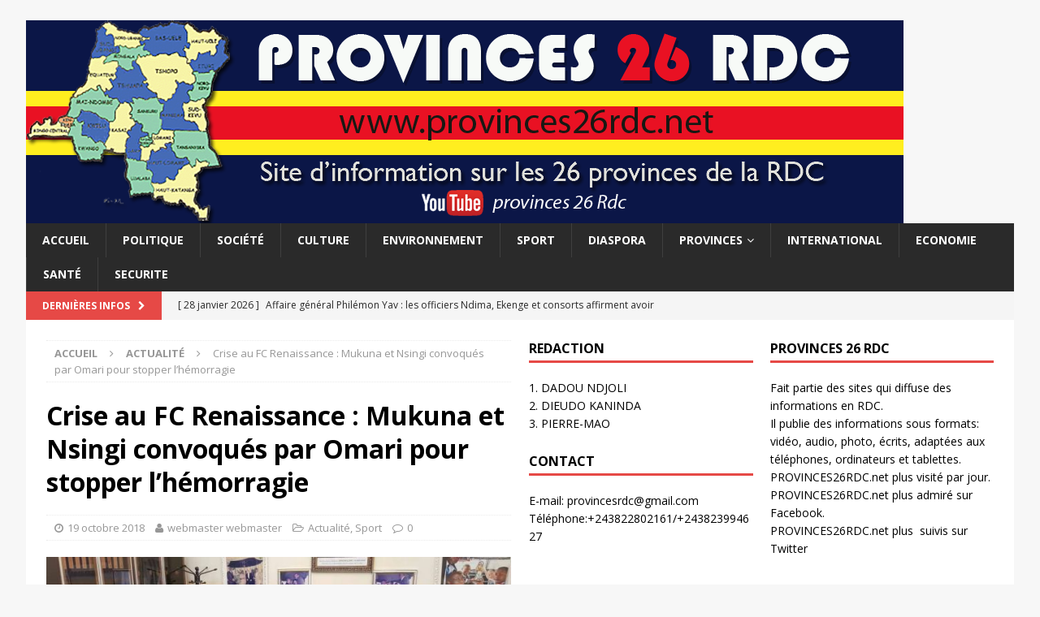

--- FILE ---
content_type: text/html; charset=UTF-8
request_url: https://provinces26rdc.com/crise-au-fc-renaissance-mukuna-et-nsingi-convoques-par-omari-pour-stopper-lhemorragie/
body_size: 9421
content:
<!DOCTYPE html>
<html class="no-js mh-two-sb" lang="fr-FR">
<head>
<script data-ad-client="ca-pub-4272097278873982" async src="https://pagead2.googlesyndication.com/pagead/js/adsbygoogle.js"></script>
<meta charset="UTF-8">
<meta name="viewport" content="width=device-width, initial-scale=1.0">
<link rel="profile" href="http://gmpg.org/xfn/11" />
<link rel="pingback" href="https://provinces26rdc.com/xmlrpc.php" />
<title>Crise au FC Renaissance : Mukuna et Nsingi convoqués par Omari pour stopper l’hémorragie &#8211; PROVINCES 26 RDC.net::: site d&#039;information</title>
<meta name='robots' content='max-image-preview:large' />
<link rel='dns-prefetch' href='//fonts.googleapis.com' />
<link rel='dns-prefetch' href='//s.w.org' />
<link rel="alternate" type="application/rss+xml" title="PROVINCES 26 RDC.net::: site d&#039;information &raquo; Flux" href="https://provinces26rdc.com/feed/" />
<link rel="alternate" type="application/rss+xml" title="PROVINCES 26 RDC.net::: site d&#039;information &raquo; Flux des commentaires" href="https://provinces26rdc.com/comments/feed/" />
<link rel="alternate" type="application/rss+xml" title="PROVINCES 26 RDC.net::: site d&#039;information &raquo; Crise au FC Renaissance : Mukuna et Nsingi convoqués par Omari pour stopper l’hémorragie Flux des commentaires" href="https://provinces26rdc.com/crise-au-fc-renaissance-mukuna-et-nsingi-convoques-par-omari-pour-stopper-lhemorragie/feed/" />
<script type="text/javascript">
window._wpemojiSettings = {"baseUrl":"https:\/\/s.w.org\/images\/core\/emoji\/14.0.0\/72x72\/","ext":".png","svgUrl":"https:\/\/s.w.org\/images\/core\/emoji\/14.0.0\/svg\/","svgExt":".svg","source":{"concatemoji":"https:\/\/provinces26rdc.com\/wp-includes\/js\/wp-emoji-release.min.js?ver=6.0.11"}};
/*! This file is auto-generated */
!function(e,a,t){var n,r,o,i=a.createElement("canvas"),p=i.getContext&&i.getContext("2d");function s(e,t){var a=String.fromCharCode,e=(p.clearRect(0,0,i.width,i.height),p.fillText(a.apply(this,e),0,0),i.toDataURL());return p.clearRect(0,0,i.width,i.height),p.fillText(a.apply(this,t),0,0),e===i.toDataURL()}function c(e){var t=a.createElement("script");t.src=e,t.defer=t.type="text/javascript",a.getElementsByTagName("head")[0].appendChild(t)}for(o=Array("flag","emoji"),t.supports={everything:!0,everythingExceptFlag:!0},r=0;r<o.length;r++)t.supports[o[r]]=function(e){if(!p||!p.fillText)return!1;switch(p.textBaseline="top",p.font="600 32px Arial",e){case"flag":return s([127987,65039,8205,9895,65039],[127987,65039,8203,9895,65039])?!1:!s([55356,56826,55356,56819],[55356,56826,8203,55356,56819])&&!s([55356,57332,56128,56423,56128,56418,56128,56421,56128,56430,56128,56423,56128,56447],[55356,57332,8203,56128,56423,8203,56128,56418,8203,56128,56421,8203,56128,56430,8203,56128,56423,8203,56128,56447]);case"emoji":return!s([129777,127995,8205,129778,127999],[129777,127995,8203,129778,127999])}return!1}(o[r]),t.supports.everything=t.supports.everything&&t.supports[o[r]],"flag"!==o[r]&&(t.supports.everythingExceptFlag=t.supports.everythingExceptFlag&&t.supports[o[r]]);t.supports.everythingExceptFlag=t.supports.everythingExceptFlag&&!t.supports.flag,t.DOMReady=!1,t.readyCallback=function(){t.DOMReady=!0},t.supports.everything||(n=function(){t.readyCallback()},a.addEventListener?(a.addEventListener("DOMContentLoaded",n,!1),e.addEventListener("load",n,!1)):(e.attachEvent("onload",n),a.attachEvent("onreadystatechange",function(){"complete"===a.readyState&&t.readyCallback()})),(e=t.source||{}).concatemoji?c(e.concatemoji):e.wpemoji&&e.twemoji&&(c(e.twemoji),c(e.wpemoji)))}(window,document,window._wpemojiSettings);
</script>
<style type="text/css">
img.wp-smiley,
img.emoji {
	display: inline !important;
	border: none !important;
	box-shadow: none !important;
	height: 1em !important;
	width: 1em !important;
	margin: 0 0.07em !important;
	vertical-align: -0.1em !important;
	background: none !important;
	padding: 0 !important;
}
</style>
	<link rel='stylesheet' id='wp-block-library-css'  href='https://provinces26rdc.com/wp-includes/css/dist/block-library/style.min.css?ver=6.0.11' type='text/css' media='all' />
<style id='global-styles-inline-css' type='text/css'>
body{--wp--preset--color--black: #000000;--wp--preset--color--cyan-bluish-gray: #abb8c3;--wp--preset--color--white: #ffffff;--wp--preset--color--pale-pink: #f78da7;--wp--preset--color--vivid-red: #cf2e2e;--wp--preset--color--luminous-vivid-orange: #ff6900;--wp--preset--color--luminous-vivid-amber: #fcb900;--wp--preset--color--light-green-cyan: #7bdcb5;--wp--preset--color--vivid-green-cyan: #00d084;--wp--preset--color--pale-cyan-blue: #8ed1fc;--wp--preset--color--vivid-cyan-blue: #0693e3;--wp--preset--color--vivid-purple: #9b51e0;--wp--preset--gradient--vivid-cyan-blue-to-vivid-purple: linear-gradient(135deg,rgba(6,147,227,1) 0%,rgb(155,81,224) 100%);--wp--preset--gradient--light-green-cyan-to-vivid-green-cyan: linear-gradient(135deg,rgb(122,220,180) 0%,rgb(0,208,130) 100%);--wp--preset--gradient--luminous-vivid-amber-to-luminous-vivid-orange: linear-gradient(135deg,rgba(252,185,0,1) 0%,rgba(255,105,0,1) 100%);--wp--preset--gradient--luminous-vivid-orange-to-vivid-red: linear-gradient(135deg,rgba(255,105,0,1) 0%,rgb(207,46,46) 100%);--wp--preset--gradient--very-light-gray-to-cyan-bluish-gray: linear-gradient(135deg,rgb(238,238,238) 0%,rgb(169,184,195) 100%);--wp--preset--gradient--cool-to-warm-spectrum: linear-gradient(135deg,rgb(74,234,220) 0%,rgb(151,120,209) 20%,rgb(207,42,186) 40%,rgb(238,44,130) 60%,rgb(251,105,98) 80%,rgb(254,248,76) 100%);--wp--preset--gradient--blush-light-purple: linear-gradient(135deg,rgb(255,206,236) 0%,rgb(152,150,240) 100%);--wp--preset--gradient--blush-bordeaux: linear-gradient(135deg,rgb(254,205,165) 0%,rgb(254,45,45) 50%,rgb(107,0,62) 100%);--wp--preset--gradient--luminous-dusk: linear-gradient(135deg,rgb(255,203,112) 0%,rgb(199,81,192) 50%,rgb(65,88,208) 100%);--wp--preset--gradient--pale-ocean: linear-gradient(135deg,rgb(255,245,203) 0%,rgb(182,227,212) 50%,rgb(51,167,181) 100%);--wp--preset--gradient--electric-grass: linear-gradient(135deg,rgb(202,248,128) 0%,rgb(113,206,126) 100%);--wp--preset--gradient--midnight: linear-gradient(135deg,rgb(2,3,129) 0%,rgb(40,116,252) 100%);--wp--preset--duotone--dark-grayscale: url('#wp-duotone-dark-grayscale');--wp--preset--duotone--grayscale: url('#wp-duotone-grayscale');--wp--preset--duotone--purple-yellow: url('#wp-duotone-purple-yellow');--wp--preset--duotone--blue-red: url('#wp-duotone-blue-red');--wp--preset--duotone--midnight: url('#wp-duotone-midnight');--wp--preset--duotone--magenta-yellow: url('#wp-duotone-magenta-yellow');--wp--preset--duotone--purple-green: url('#wp-duotone-purple-green');--wp--preset--duotone--blue-orange: url('#wp-duotone-blue-orange');--wp--preset--font-size--small: 13px;--wp--preset--font-size--medium: 20px;--wp--preset--font-size--large: 36px;--wp--preset--font-size--x-large: 42px;}.has-black-color{color: var(--wp--preset--color--black) !important;}.has-cyan-bluish-gray-color{color: var(--wp--preset--color--cyan-bluish-gray) !important;}.has-white-color{color: var(--wp--preset--color--white) !important;}.has-pale-pink-color{color: var(--wp--preset--color--pale-pink) !important;}.has-vivid-red-color{color: var(--wp--preset--color--vivid-red) !important;}.has-luminous-vivid-orange-color{color: var(--wp--preset--color--luminous-vivid-orange) !important;}.has-luminous-vivid-amber-color{color: var(--wp--preset--color--luminous-vivid-amber) !important;}.has-light-green-cyan-color{color: var(--wp--preset--color--light-green-cyan) !important;}.has-vivid-green-cyan-color{color: var(--wp--preset--color--vivid-green-cyan) !important;}.has-pale-cyan-blue-color{color: var(--wp--preset--color--pale-cyan-blue) !important;}.has-vivid-cyan-blue-color{color: var(--wp--preset--color--vivid-cyan-blue) !important;}.has-vivid-purple-color{color: var(--wp--preset--color--vivid-purple) !important;}.has-black-background-color{background-color: var(--wp--preset--color--black) !important;}.has-cyan-bluish-gray-background-color{background-color: var(--wp--preset--color--cyan-bluish-gray) !important;}.has-white-background-color{background-color: var(--wp--preset--color--white) !important;}.has-pale-pink-background-color{background-color: var(--wp--preset--color--pale-pink) !important;}.has-vivid-red-background-color{background-color: var(--wp--preset--color--vivid-red) !important;}.has-luminous-vivid-orange-background-color{background-color: var(--wp--preset--color--luminous-vivid-orange) !important;}.has-luminous-vivid-amber-background-color{background-color: var(--wp--preset--color--luminous-vivid-amber) !important;}.has-light-green-cyan-background-color{background-color: var(--wp--preset--color--light-green-cyan) !important;}.has-vivid-green-cyan-background-color{background-color: var(--wp--preset--color--vivid-green-cyan) !important;}.has-pale-cyan-blue-background-color{background-color: var(--wp--preset--color--pale-cyan-blue) !important;}.has-vivid-cyan-blue-background-color{background-color: var(--wp--preset--color--vivid-cyan-blue) !important;}.has-vivid-purple-background-color{background-color: var(--wp--preset--color--vivid-purple) !important;}.has-black-border-color{border-color: var(--wp--preset--color--black) !important;}.has-cyan-bluish-gray-border-color{border-color: var(--wp--preset--color--cyan-bluish-gray) !important;}.has-white-border-color{border-color: var(--wp--preset--color--white) !important;}.has-pale-pink-border-color{border-color: var(--wp--preset--color--pale-pink) !important;}.has-vivid-red-border-color{border-color: var(--wp--preset--color--vivid-red) !important;}.has-luminous-vivid-orange-border-color{border-color: var(--wp--preset--color--luminous-vivid-orange) !important;}.has-luminous-vivid-amber-border-color{border-color: var(--wp--preset--color--luminous-vivid-amber) !important;}.has-light-green-cyan-border-color{border-color: var(--wp--preset--color--light-green-cyan) !important;}.has-vivid-green-cyan-border-color{border-color: var(--wp--preset--color--vivid-green-cyan) !important;}.has-pale-cyan-blue-border-color{border-color: var(--wp--preset--color--pale-cyan-blue) !important;}.has-vivid-cyan-blue-border-color{border-color: var(--wp--preset--color--vivid-cyan-blue) !important;}.has-vivid-purple-border-color{border-color: var(--wp--preset--color--vivid-purple) !important;}.has-vivid-cyan-blue-to-vivid-purple-gradient-background{background: var(--wp--preset--gradient--vivid-cyan-blue-to-vivid-purple) !important;}.has-light-green-cyan-to-vivid-green-cyan-gradient-background{background: var(--wp--preset--gradient--light-green-cyan-to-vivid-green-cyan) !important;}.has-luminous-vivid-amber-to-luminous-vivid-orange-gradient-background{background: var(--wp--preset--gradient--luminous-vivid-amber-to-luminous-vivid-orange) !important;}.has-luminous-vivid-orange-to-vivid-red-gradient-background{background: var(--wp--preset--gradient--luminous-vivid-orange-to-vivid-red) !important;}.has-very-light-gray-to-cyan-bluish-gray-gradient-background{background: var(--wp--preset--gradient--very-light-gray-to-cyan-bluish-gray) !important;}.has-cool-to-warm-spectrum-gradient-background{background: var(--wp--preset--gradient--cool-to-warm-spectrum) !important;}.has-blush-light-purple-gradient-background{background: var(--wp--preset--gradient--blush-light-purple) !important;}.has-blush-bordeaux-gradient-background{background: var(--wp--preset--gradient--blush-bordeaux) !important;}.has-luminous-dusk-gradient-background{background: var(--wp--preset--gradient--luminous-dusk) !important;}.has-pale-ocean-gradient-background{background: var(--wp--preset--gradient--pale-ocean) !important;}.has-electric-grass-gradient-background{background: var(--wp--preset--gradient--electric-grass) !important;}.has-midnight-gradient-background{background: var(--wp--preset--gradient--midnight) !important;}.has-small-font-size{font-size: var(--wp--preset--font-size--small) !important;}.has-medium-font-size{font-size: var(--wp--preset--font-size--medium) !important;}.has-large-font-size{font-size: var(--wp--preset--font-size--large) !important;}.has-x-large-font-size{font-size: var(--wp--preset--font-size--x-large) !important;}
</style>
<link rel='stylesheet' id='mh-magazine-css'  href='https://provinces26rdc.com/wp-content/themes/mh-magazine/style.css?ver=3.6.1' type='text/css' media='all' />
<link rel='stylesheet' id='mh-font-awesome-css'  href='https://provinces26rdc.com/wp-content/themes/mh-magazine/includes/font-awesome.min.css' type='text/css' media='all' />
<link rel='stylesheet' id='mh-google-fonts-css'  href='https://fonts.googleapis.com/css?family=Open+Sans:300,400,400italic,600,700' type='text/css' media='all' />
<script type='text/javascript' src='https://provinces26rdc.com/wp-includes/js/jquery/jquery.min.js?ver=3.6.0' id='jquery-core-js'></script>
<script type='text/javascript' src='https://provinces26rdc.com/wp-includes/js/jquery/jquery-migrate.min.js?ver=3.3.2' id='jquery-migrate-js'></script>
<script type='text/javascript' src='https://provinces26rdc.com/wp-content/themes/mh-magazine/js/scripts.js?ver=3.6.1' id='mh-scripts-js'></script>
<link rel="https://api.w.org/" href="https://provinces26rdc.com/wp-json/" /><link rel="alternate" type="application/json" href="https://provinces26rdc.com/wp-json/wp/v2/posts/1754" /><link rel="EditURI" type="application/rsd+xml" title="RSD" href="https://provinces26rdc.com/xmlrpc.php?rsd" />
<link rel="wlwmanifest" type="application/wlwmanifest+xml" href="https://provinces26rdc.com/wp-includes/wlwmanifest.xml" /> 
<meta name="generator" content="WordPress 6.0.11" />
<link rel="canonical" href="https://provinces26rdc.com/crise-au-fc-renaissance-mukuna-et-nsingi-convoques-par-omari-pour-stopper-lhemorragie/" />
<link rel='shortlink' href='https://provinces26rdc.com/?p=1754' />
<link rel="alternate" type="application/json+oembed" href="https://provinces26rdc.com/wp-json/oembed/1.0/embed?url=https%3A%2F%2Fprovinces26rdc.com%2Fcrise-au-fc-renaissance-mukuna-et-nsingi-convoques-par-omari-pour-stopper-lhemorragie%2F" />
<link rel="alternate" type="text/xml+oembed" href="https://provinces26rdc.com/wp-json/oembed/1.0/embed?url=https%3A%2F%2Fprovinces26rdc.com%2Fcrise-au-fc-renaissance-mukuna-et-nsingi-convoques-par-omari-pour-stopper-lhemorragie%2F&#038;format=xml" />
<!--[if lt IE 9]>
<script src="https://provinces26rdc.com/wp-content/themes/mh-magazine/js/css3-mediaqueries.js"></script>
<![endif]-->

</head>
<body id="mh-mobile" class="post-template-default single single-post postid-1754 single-format-image mh-boxed-layout mh-right-sb mh-loop-layout1 mh-widget-layout1 mh-header-transparent" itemscope="itemscope" itemtype="http://schema.org/WebPage">
<div class="mh-container mh-container-outer">

<div class="mh-header-nav-mobile clearfix"></div>
<header class="mh-header" itemscope="itemscope" itemtype="http://schema.org/WPHeader">
	<div class="mh-container mh-container-inner clearfix">
		<div class="mh-custom-header clearfix">
<a class="mh-header-image-link" href="https://provinces26rdc.com/" title="PROVINCES 26 RDC.net::: site d&#039;information" rel="home">
<img class="mh-header-image" src="https://provinces26rdc.com/wp-content/uploads/2020/05/cropped-cropped-logo_new-1.png" height="250" width="1080" alt="PROVINCES 26 RDC.net::: site d&#039;information" />
</a>
</div>
	</div>
	<div class="mh-main-nav-wrap">
		<nav class="mh-navigation mh-main-nav mh-container mh-container-inner clearfix" itemscope="itemscope" itemtype="http://schema.org/SiteNavigationElement">
			<div class="menu-politique-container"><ul id="menu-politique" class="menu"><li id="menu-item-141" class="menu-item menu-item-type-custom menu-item-object-custom menu-item-home menu-item-141"><a href="https://provinces26rdc.com/">Accueil</a></li>
<li id="menu-item-24" class="menu-item menu-item-type-taxonomy menu-item-object-category menu-item-24"><a href="https://provinces26rdc.com/category/politique/">Politique</a></li>
<li id="menu-item-43" class="menu-item menu-item-type-taxonomy menu-item-object-category menu-item-43"><a href="https://provinces26rdc.com/category/societe/">Société</a></li>
<li id="menu-item-44" class="menu-item menu-item-type-taxonomy menu-item-object-category menu-item-44"><a href="https://provinces26rdc.com/category/culture/">Culture</a></li>
<li id="menu-item-45" class="menu-item menu-item-type-taxonomy menu-item-object-category menu-item-45"><a href="https://provinces26rdc.com/category/environnement/">Environnement</a></li>
<li id="menu-item-46" class="menu-item menu-item-type-taxonomy menu-item-object-category current-post-ancestor current-menu-parent current-post-parent menu-item-46"><a href="https://provinces26rdc.com/category/sport/">Sport</a></li>
<li id="menu-item-140" class="menu-item menu-item-type-taxonomy menu-item-object-category menu-item-140"><a href="https://provinces26rdc.com/category/diaspora/">Diaspora</a></li>
<li id="menu-item-94" class="menu-item menu-item-type-taxonomy menu-item-object-category menu-item-has-children menu-item-94"><a href="https://provinces26rdc.com/category/provinces/">PROVINCES</a>
<ul class="sub-menu">
	<li id="menu-item-95" class="menu-item menu-item-type-taxonomy menu-item-object-category menu-item-95"><a href="https://provinces26rdc.com/category/provinces/bas-uele/">Bas-Uele</a></li>
	<li id="menu-item-96" class="menu-item menu-item-type-taxonomy menu-item-object-category menu-item-96"><a href="https://provinces26rdc.com/category/provinces/equateur/">Equateur</a></li>
	<li id="menu-item-97" class="menu-item menu-item-type-taxonomy menu-item-object-category menu-item-97"><a href="https://provinces26rdc.com/category/provinces/haut-katanga/">Haut-Katanga</a></li>
	<li id="menu-item-98" class="menu-item menu-item-type-taxonomy menu-item-object-category menu-item-98"><a href="https://provinces26rdc.com/category/provinces/haut-lomami/">Haut-Lomami</a></li>
	<li id="menu-item-99" class="menu-item menu-item-type-taxonomy menu-item-object-category menu-item-99"><a href="https://provinces26rdc.com/category/provinces/haut-uele/">Haut-Uele</a></li>
	<li id="menu-item-100" class="menu-item menu-item-type-taxonomy menu-item-object-category menu-item-100"><a href="https://provinces26rdc.com/category/provinces/ituri/">Ituri</a></li>
	<li id="menu-item-101" class="menu-item menu-item-type-taxonomy menu-item-object-category menu-item-101"><a href="https://provinces26rdc.com/category/provinces/kasai/">Kasaï</a></li>
	<li id="menu-item-102" class="menu-item menu-item-type-taxonomy menu-item-object-category menu-item-102"><a href="https://provinces26rdc.com/category/provinces/kasai-central/">Kasaï-Central</a></li>
	<li id="menu-item-103" class="menu-item menu-item-type-taxonomy menu-item-object-category menu-item-103"><a href="https://provinces26rdc.com/category/provinces/kasai-oriental/">Kasaï-Oriental</a></li>
	<li id="menu-item-104" class="menu-item menu-item-type-taxonomy menu-item-object-category menu-item-104"><a href="https://provinces26rdc.com/category/provinces/kinshasa/">Kinshasa</a></li>
	<li id="menu-item-105" class="menu-item menu-item-type-taxonomy menu-item-object-category menu-item-105"><a href="https://provinces26rdc.com/category/provinces/kongo-central/">Kongo-Central</a></li>
	<li id="menu-item-106" class="menu-item menu-item-type-taxonomy menu-item-object-category menu-item-106"><a href="https://provinces26rdc.com/category/provinces/kwango/">Kwango</a></li>
	<li id="menu-item-107" class="menu-item menu-item-type-taxonomy menu-item-object-category menu-item-107"><a href="https://provinces26rdc.com/category/provinces/kwilu/">Kwilu</a></li>
	<li id="menu-item-108" class="menu-item menu-item-type-taxonomy menu-item-object-category menu-item-108"><a href="https://provinces26rdc.com/category/provinces/lomami/">Lomami</a></li>
	<li id="menu-item-109" class="menu-item menu-item-type-taxonomy menu-item-object-category menu-item-109"><a href="https://provinces26rdc.com/category/provinces/lualaba/">Lualaba</a></li>
	<li id="menu-item-110" class="menu-item menu-item-type-taxonomy menu-item-object-category menu-item-110"><a href="https://provinces26rdc.com/category/provinces/mai-ndombe/">Mai-Ndombe</a></li>
	<li id="menu-item-111" class="menu-item menu-item-type-taxonomy menu-item-object-category menu-item-111"><a href="https://provinces26rdc.com/category/provinces/maniema/">Maniema</a></li>
	<li id="menu-item-112" class="menu-item menu-item-type-taxonomy menu-item-object-category menu-item-112"><a href="https://provinces26rdc.com/category/provinces/mongala/">Mongala</a></li>
	<li id="menu-item-113" class="menu-item menu-item-type-taxonomy menu-item-object-category menu-item-113"><a href="https://provinces26rdc.com/category/provinces/nord-kivu/">Nord-Kivu</a></li>
	<li id="menu-item-114" class="menu-item menu-item-type-taxonomy menu-item-object-category menu-item-114"><a href="https://provinces26rdc.com/category/provinces/nord-ubangi/">Nord-Ubangi</a></li>
	<li id="menu-item-115" class="menu-item menu-item-type-taxonomy menu-item-object-category menu-item-115"><a href="https://provinces26rdc.com/category/provinces/sankuru/">Sankuru</a></li>
	<li id="menu-item-116" class="menu-item menu-item-type-taxonomy menu-item-object-category menu-item-116"><a href="https://provinces26rdc.com/category/provinces/sud-kivu/">Sud-Kivu</a></li>
	<li id="menu-item-117" class="menu-item menu-item-type-taxonomy menu-item-object-category menu-item-117"><a href="https://provinces26rdc.com/category/provinces/sud-ubangi/">Sud-Ubangi</a></li>
	<li id="menu-item-118" class="menu-item menu-item-type-taxonomy menu-item-object-category menu-item-118"><a href="https://provinces26rdc.com/category/provinces/tanganyika/">Tanganyika</a></li>
	<li id="menu-item-119" class="menu-item menu-item-type-taxonomy menu-item-object-category menu-item-119"><a href="https://provinces26rdc.com/category/provinces/tshopo/">Tshopo</a></li>
	<li id="menu-item-120" class="menu-item menu-item-type-taxonomy menu-item-object-category menu-item-120"><a href="https://provinces26rdc.com/category/provinces/tshuapa/">Tshuapa</a></li>
</ul>
</li>
<li id="menu-item-9314" class="menu-item menu-item-type-taxonomy menu-item-object-category menu-item-9314"><a href="https://provinces26rdc.com/category/international/">International</a></li>
<li id="menu-item-9315" class="menu-item menu-item-type-taxonomy menu-item-object-category menu-item-9315"><a href="https://provinces26rdc.com/category/economie/">Economie</a></li>
<li id="menu-item-11481" class="menu-item menu-item-type-taxonomy menu-item-object-category menu-item-11481"><a href="https://provinces26rdc.com/category/sante/">Santé</a></li>
<li id="menu-item-11485" class="menu-item menu-item-type-taxonomy menu-item-object-category menu-item-11485"><a href="https://provinces26rdc.com/category/securite/">SECURITE</a></li>
</ul></div>		</nav>
	</div>
	</header>
	<div class="mh-subheader">
		<div class="mh-container mh-container-inner mh-row clearfix">
							<div class="mh-header-bar-content mh-header-bar-bottom-left mh-col-2-3 clearfix">
											<div class="mh-header-ticker mh-header-ticker-bottom">
							<div class="mh-ticker-bottom">
			<div class="mh-ticker-title mh-ticker-title-bottom">
			DERNIÈRES INFOS<i class="fa fa-chevron-right"></i>		</div>
		<div class="mh-ticker-content mh-ticker-content-bottom">
		<ul id="mh-ticker-loop-bottom">				<li class="mh-ticker-item mh-ticker-item-bottom">
					<a href="https://provinces26rdc.com/affaire-general-philemon-yav-les-officiers-ndima-ekenge-et-consorts-affirment-avoir-entendu-parler-du-message-de-trahison-du-pays-incrimine-sans-lavoir-vu/" title="Affaire général Philémon Yav : les officiers Ndima, Ekenge et consorts affirment avoir entendu parler du message « de trahison du pays » incriminé sans l’avoir vu">
						<span class="mh-ticker-item-date mh-ticker-item-date-bottom">
                        	[ 28 janvier 2026 ]                        </span>
						<span class="mh-ticker-item-title mh-ticker-item-title-bottom">
							Affaire général Philémon Yav : les officiers Ndima, Ekenge et consorts affirment avoir entendu parler du message « de trahison du pays » incriminé sans l’avoir vu						</span>
													<span class="mh-ticker-item-cat mh-ticker-item-cat-bottom">
								<i class="fa fa-caret-right"></i>
																Justice							</span>
											</a>
				</li>				<li class="mh-ticker-item mh-ticker-item-bottom">
					<a href="https://provinces26rdc.com/kasai-central-felix-tshisekedi-inaugure-le-campus-de-lunikan-et-le-nouveau-batiment-de-la-dgi-a-kananga/" title="Kasaï-Central : Félix Tshisekedi inaugure le campus de l’UNIKAN et le nouveau bâtiment de la DGI à Kananga">
						<span class="mh-ticker-item-date mh-ticker-item-date-bottom">
                        	[ 28 janvier 2026 ]                        </span>
						<span class="mh-ticker-item-title mh-ticker-item-title-bottom">
							Kasaï-Central : Félix Tshisekedi inaugure le campus de l’UNIKAN et le nouveau bâtiment de la DGI à Kananga						</span>
													<span class="mh-ticker-item-cat mh-ticker-item-cat-bottom">
								<i class="fa fa-caret-right"></i>
																Kasaï-Central							</span>
											</a>
				</li>				<li class="mh-ticker-item mh-ticker-item-bottom">
					<a href="https://provinces26rdc.com/proces-philemon-yav-les-generaux-constant-ndima-sylvain-ekenge-et-evariste-mwehu-auditionnes-ce-mardi-a-la-haute-cour-militaire/" title="Procès Philémon Yav : les généraux Constant Ndima, Sylvain Ekenge et Évariste Mwehu auditionnés ce mardi à la Haute Cour militaire">
						<span class="mh-ticker-item-date mh-ticker-item-date-bottom">
                        	[ 28 janvier 2026 ]                        </span>
						<span class="mh-ticker-item-title mh-ticker-item-title-bottom">
							Procès Philémon Yav : les généraux Constant Ndima, Sylvain Ekenge et Évariste Mwehu auditionnés ce mardi à la Haute Cour militaire						</span>
													<span class="mh-ticker-item-cat mh-ticker-item-cat-bottom">
								<i class="fa fa-caret-right"></i>
																Justice							</span>
											</a>
				</li>				<li class="mh-ticker-item mh-ticker-item-bottom">
					<a href="https://provinces26rdc.com/controle-des-vehicules-a-kinshasa-selon-colette-tshomba-sans-bus-publics-cette-operation-naura-quun-impact-limite/" title="Contrôle des véhicules à Kinshasa : selon Colette Tshomba, « sans bus publics, cette opération n’aura qu’un impact limité »">
						<span class="mh-ticker-item-date mh-ticker-item-date-bottom">
                        	[ 28 janvier 2026 ]                        </span>
						<span class="mh-ticker-item-title mh-ticker-item-title-bottom">
							Contrôle des véhicules à Kinshasa : selon Colette Tshomba, « sans bus publics, cette opération n’aura qu’un impact limité »						</span>
													<span class="mh-ticker-item-cat mh-ticker-item-cat-bottom">
								<i class="fa fa-caret-right"></i>
																Kinshasa							</span>
											</a>
				</li>				<li class="mh-ticker-item mh-ticker-item-bottom">
					<a href="https://provinces26rdc.com/kinshasa-le-commissariat-provincial-demantele-un-reseau-de-faux-policiers-infiltres-dans-la-police/" title="Kinshasa : le Commissariat provincial démantèle un réseau de faux policiers infiltrés dans la police">
						<span class="mh-ticker-item-date mh-ticker-item-date-bottom">
                        	[ 28 janvier 2026 ]                        </span>
						<span class="mh-ticker-item-title mh-ticker-item-title-bottom">
							Kinshasa : le Commissariat provincial démantèle un réseau de faux policiers infiltrés dans la police						</span>
													<span class="mh-ticker-item-cat mh-ticker-item-cat-bottom">
								<i class="fa fa-caret-right"></i>
																Kinshasa							</span>
											</a>
				</li>				<li class="mh-ticker-item mh-ticker-item-bottom">
					<a href="https://provinces26rdc.com/rdc-au-kasai-central-tshisekedi-pose-les-jalons-du-desenclavement-strategique-a-travers-routes-universite-et-securite/" title="RDC- Au Kasaï-Central, Tshisekedi pose les jalons du désenclavement stratégique à travers routes, université et sécurité">
						<span class="mh-ticker-item-date mh-ticker-item-date-bottom">
                        	[ 28 janvier 2026 ]                        </span>
						<span class="mh-ticker-item-title mh-ticker-item-title-bottom">
							RDC- Au Kasaï-Central, Tshisekedi pose les jalons du désenclavement stratégique à travers routes, université et sécurité						</span>
													<span class="mh-ticker-item-cat mh-ticker-item-cat-bottom">
								<i class="fa fa-caret-right"></i>
																Kasaï-Central							</span>
											</a>
				</li>				<li class="mh-ticker-item mh-ticker-item-bottom">
					<a href="https://provinces26rdc.com/rdc-lualaba-les-travaux-de-laeroport-de-kolwezi-se-poursuivent/" title="RDC-Lualaba : les travaux de l’aéroport de Kolwezi se poursuivent">
						<span class="mh-ticker-item-date mh-ticker-item-date-bottom">
                        	[ 28 janvier 2026 ]                        </span>
						<span class="mh-ticker-item-title mh-ticker-item-title-bottom">
							RDC-Lualaba : les travaux de l’aéroport de Kolwezi se poursuivent						</span>
													<span class="mh-ticker-item-cat mh-ticker-item-cat-bottom">
								<i class="fa fa-caret-right"></i>
																Lualaba							</span>
											</a>
				</li>				<li class="mh-ticker-item mh-ticker-item-bottom">
					<a href="https://provinces26rdc.com/etats-unis-a-minneapolis-les-agents-federaux-vont-quitter-la-ville-pour-apaiser-les-tensions/" title="Etats-Unis : à Minneapolis, les agents fédéraux vont quitter la ville pour apaiser les tensions">
						<span class="mh-ticker-item-date mh-ticker-item-date-bottom">
                        	[ 28 janvier 2026 ]                        </span>
						<span class="mh-ticker-item-title mh-ticker-item-title-bottom">
							Etats-Unis : à Minneapolis, les agents fédéraux vont quitter la ville pour apaiser les tensions						</span>
													<span class="mh-ticker-item-cat mh-ticker-item-cat-bottom">
								<i class="fa fa-caret-right"></i>
																International							</span>
											</a>
				</li>				<li class="mh-ticker-item mh-ticker-item-bottom">
					<a href="https://provinces26rdc.com/tiktok-scelle-un-accord-aux-etats-unis-a-la-veille-dun-proces-sur-laddiction-aux-reseaux-sociaux/" title="TikTok scelle un accord aux États-Unis à la veille d’un procès sur l’addiction aux réseaux sociaux">
						<span class="mh-ticker-item-date mh-ticker-item-date-bottom">
                        	[ 28 janvier 2026 ]                        </span>
						<span class="mh-ticker-item-title mh-ticker-item-title-bottom">
							TikTok scelle un accord aux États-Unis à la veille d’un procès sur l’addiction aux réseaux sociaux						</span>
													<span class="mh-ticker-item-cat mh-ticker-item-cat-bottom">
								<i class="fa fa-caret-right"></i>
																International							</span>
											</a>
				</li>				<li class="mh-ticker-item mh-ticker-item-bottom">
					<a href="https://provinces26rdc.com/apres-une-frappe-meurtriere-sur-un-train-en-ukraine-nouvelle-nuit-de-bombardements-russes/" title="Après une frappe meurtrière sur un train en Ukraine, nouvelle nuit de bombardements russes">
						<span class="mh-ticker-item-date mh-ticker-item-date-bottom">
                        	[ 28 janvier 2026 ]                        </span>
						<span class="mh-ticker-item-title mh-ticker-item-title-bottom">
							Après une frappe meurtrière sur un train en Ukraine, nouvelle nuit de bombardements russes						</span>
													<span class="mh-ticker-item-cat mh-ticker-item-cat-bottom">
								<i class="fa fa-caret-right"></i>
																International							</span>
											</a>
				</li>		</ul>
	</div>
</div>						</div>
									</div>
										<div class="mh-header-bar-content mh-header-bar-bottom-right mh-col-1-3 clearfix">
									</div>
					</div>
	</div>
    
     
    
    
<div class="mh-wrapper clearfix">
	<div class="mh-main clearfix">
		<div id="main-content" class="mh-content" role="main" itemprop="mainContentOfPage"><nav class="mh-breadcrumb"><span itemscope itemtype="http://data-vocabulary.org/Breadcrumb"><a href="https://provinces26rdc.com" itemprop="url"><span itemprop="title">Accueil</span></a></span><span class="mh-breadcrumb-delimiter"><i class="fa fa-angle-right"></i></span><span itemscope itemtype="http://data-vocabulary.org/Breadcrumb"><a href="https://provinces26rdc.com/category/actualite/" itemprop="url"><span itemprop="title">Actualité</span></a></span><span class="mh-breadcrumb-delimiter"><i class="fa fa-angle-right"></i></span>Crise au FC Renaissance : Mukuna et Nsingi convoqués par Omari pour stopper l’hémorragie</nav>
<article id="post-1754" class="post-1754 post type-post status-publish format-image has-post-thumbnail hentry category-actualite category-sport post_format-post-format-image">
	<header class="entry-header clearfix"><h1 class="entry-title">Crise au FC Renaissance : Mukuna et Nsingi convoqués par Omari pour stopper l’hémorragie</h1><p class="mh-meta entry-meta">
<span class="entry-meta-date updated"><i class="fa fa-clock-o"></i><a href="https://provinces26rdc.com/2018/10/">19 octobre 2018</a></span>
<span class="entry-meta-author author vcard"><i class="fa fa-user"></i><a class="fn" href="https://provinces26rdc.com/author/webmaster/">webmaster webmaster</a></span>
<span class="entry-meta-categories"><i class="fa fa-folder-open-o"></i><a href="https://provinces26rdc.com/category/actualite/" rel="category tag">Actualité</a>, <a href="https://provinces26rdc.com/category/sport/" rel="category tag">Sport</a></span>
<span class="entry-meta-comments"><i class="fa fa-comment-o"></i><a class="mh-comment-scroll" href="https://provinces26rdc.com/crise-au-fc-renaissance-mukuna-et-nsingi-convoques-par-omari-pour-stopper-lhemorragie/#mh-comments">0</a></span>
</p>
	</header>
		<div class="entry-content clearfix">
<figure class="entry-thumbnail">
<a href="https://provinces26rdc.com/img-20181018-wa0051/"><img src="https://provinces26rdc.com/wp-content/uploads/2018/10/IMG-20181018-WA0051-678x381.jpg" alt="" title="IMG-20181018-WA0051" /></a>
</figure>
<div class="mh-social-top">
<div class="mh-share-buttons clearfix">
	<a class="mh-facebook" href="#" onclick="window.open('https://www.facebook.com/sharer.php?u=https://provinces26rdc.com/crise-au-fc-renaissance-mukuna-et-nsingi-convoques-par-omari-pour-stopper-lhemorragie/&t=Crise au FC Renaissance : Mukuna et Nsingi convoqués par Omari pour stopper l’hémorragie', 'facebookShare', 'width=626,height=436'); return false;" title="Partager sur Facebook">
		<span class="mh-share-button"><i class="fa fa-facebook"></i></span>
	</a>
	<a class="mh-twitter" href="#" onclick="window.open('https://twitter.com/share?text=Crise au FC Renaissance : Mukuna et Nsingi convoqués par Omari pour stopper l’hémorragie -&url=https://provinces26rdc.com/crise-au-fc-renaissance-mukuna-et-nsingi-convoques-par-omari-pour-stopper-lhemorragie/', 'twitterShare', 'width=626,height=436'); return false;" title="Tweeter cet article">
		<span class="mh-share-button"><i class="fa fa-twitter"></i></span>
	</a>
	<a class="mh-pinterest" href="#" onclick="window.open('https://pinterest.com/pin/create/button/?url=https://provinces26rdc.com/crise-au-fc-renaissance-mukuna-et-nsingi-convoques-par-omari-pour-stopper-lhemorragie/&media=https://provinces26rdc.com/wp-content/uploads/2018/10/IMG-20181018-WA0051.jpg&description=Crise au FC Renaissance : Mukuna et Nsingi convoqués par Omari pour stopper l’hémorragie', 'pinterestShare', 'width=750,height=350'); return false;" title="Pin cet article">
		<span class="mh-share-button"><i class="fa fa-pinterest"></i></span>
	</a>
	<a class="mh-googleplus" href="#" onclick="window.open('https://plusone.google.com/_/+1/confirm?hl=en-US&url=https://provinces26rdc.com/crise-au-fc-renaissance-mukuna-et-nsingi-convoques-par-omari-pour-stopper-lhemorragie/', 'googleShare', 'width=626,height=436'); return false;" title="Partager sur Google+" target="_blank">
		<span class="mh-share-button"><i class="fa fa-google-plus"></i></span>
	</a>
	<a class="mh-email" href="mailto:?subject=Crise au FC Renaissance : Mukuna et Nsingi convoqués par Omari pour stopper l’hémorragie&amp;body=https://provinces26rdc.com/crise-au-fc-renaissance-mukuna-et-nsingi-convoques-par-omari-pour-stopper-lhemorragie/" title="Send this article to a friend" target="_blank">
		<span class="mh-share-button"><i class="fa fa-envelope-o"></i></span>
	</a>
</div></div>
<h4><strong>Après les maux qui rongent l’écurie Orange de la capitale, le président de la Fédération Congolaise de Football Association, « FECOFA », Constant Omari a réuni Pascal Mukuna, actuel président du club et Roger Nsingi un des co-fondateurs, ce jeudi 18 octobre au siège de la FECOFA.</strong></h4>
<p>Cet échange avait pour but de trouver un terrain d’entente entre le comité qui dirige Renaissance et la paire Musanganya-Nsingi, les deux dirigeants exclus du club au mois d’août dernier, afin de calmer la crise qui secoue le FC renaissance depuis le début de la saison. Le Club n’arrive pas à se stabiliser que ce soit en dehors du terrain comme sur l’aire de jeu, puisque l’équipe n’a toujours pas réussi à gagner le moindre match.</p>
<p>Après cette réunion qui s’est terminée à l’amiable, les deux camps se sont dit prêts à se réconcilier mais sans toutefois écouter le dernier mot d’Antoine Musanganya qui séjourne encore à Goma. Dans l’entre temps, Renaissance doit se déplacer pour affronter le Groupe Sportif Bazano le dimanche 21 octobre prochain.</p>
<div class="mh-social-bottom">
<div class="mh-share-buttons clearfix">
	<a class="mh-facebook" href="#" onclick="window.open('https://www.facebook.com/sharer.php?u=https://provinces26rdc.com/crise-au-fc-renaissance-mukuna-et-nsingi-convoques-par-omari-pour-stopper-lhemorragie/&t=Crise au FC Renaissance : Mukuna et Nsingi convoqués par Omari pour stopper l’hémorragie', 'facebookShare', 'width=626,height=436'); return false;" title="Partager sur Facebook">
		<span class="mh-share-button"><i class="fa fa-facebook"></i></span>
	</a>
	<a class="mh-twitter" href="#" onclick="window.open('https://twitter.com/share?text=Crise au FC Renaissance : Mukuna et Nsingi convoqués par Omari pour stopper l’hémorragie -&url=https://provinces26rdc.com/crise-au-fc-renaissance-mukuna-et-nsingi-convoques-par-omari-pour-stopper-lhemorragie/', 'twitterShare', 'width=626,height=436'); return false;" title="Tweeter cet article">
		<span class="mh-share-button"><i class="fa fa-twitter"></i></span>
	</a>
	<a class="mh-pinterest" href="#" onclick="window.open('https://pinterest.com/pin/create/button/?url=https://provinces26rdc.com/crise-au-fc-renaissance-mukuna-et-nsingi-convoques-par-omari-pour-stopper-lhemorragie/&media=https://provinces26rdc.com/wp-content/uploads/2018/10/IMG-20181018-WA0051.jpg&description=Crise au FC Renaissance : Mukuna et Nsingi convoqués par Omari pour stopper l’hémorragie', 'pinterestShare', 'width=750,height=350'); return false;" title="Pin cet article">
		<span class="mh-share-button"><i class="fa fa-pinterest"></i></span>
	</a>
	<a class="mh-googleplus" href="#" onclick="window.open('https://plusone.google.com/_/+1/confirm?hl=en-US&url=https://provinces26rdc.com/crise-au-fc-renaissance-mukuna-et-nsingi-convoques-par-omari-pour-stopper-lhemorragie/', 'googleShare', 'width=626,height=436'); return false;" title="Partager sur Google+" target="_blank">
		<span class="mh-share-button"><i class="fa fa-google-plus"></i></span>
	</a>
	<a class="mh-email" href="mailto:?subject=Crise au FC Renaissance : Mukuna et Nsingi convoqués par Omari pour stopper l’hémorragie&amp;body=https://provinces26rdc.com/crise-au-fc-renaissance-mukuna-et-nsingi-convoques-par-omari-pour-stopper-lhemorragie/" title="Send this article to a friend" target="_blank">
		<span class="mh-share-button"><i class="fa fa-envelope-o"></i></span>
	</a>
</div></div>
	</div></article><nav class="mh-post-nav mh-row clearfix" itemscope="itemscope" itemtype="http://schema.org/SiteNavigationElement">
<div class="mh-col-1-2 mh-post-nav-item mh-post-nav-prev">
<a href="https://provinces26rdc.com/marche-du-26-octobre-ludps-na-pas-signe-la-correspondance-de-lopposition-adressee-a-kimbuta/" rel="prev"><span>Précédent</span><p>Marche du 26 octobre : L’UDPS n’a pas signé la correspondance de l’opposition adressée à Kimbuta</p></a></div>
<div class="mh-col-1-2 mh-post-nav-item mh-post-nav-next">
<a href="https://provinces26rdc.com/kasai-central-meurtre-des-experts-de-nations-unies-un-journaliste-et-un-officier-de-larmee-a-la-barre/" rel="next"><img width="80" height="60" src="https://provinces26rdc.com/wp-content/uploads/2018/10/les-deux-experts-de-la-monuscon-80x60.jpg" class="attachment-mh-magazine-small size-mh-magazine-small wp-post-image" alt="" srcset="https://provinces26rdc.com/wp-content/uploads/2018/10/les-deux-experts-de-la-monuscon-80x60.jpg 80w, https://provinces26rdc.com/wp-content/uploads/2018/10/les-deux-experts-de-la-monuscon-326x245.jpg 326w" sizes="(max-width: 80px) 100vw, 80px" /><span>Suivant</span><p>Kasai Central-Meurtre des experts de Nations-Unies : un journaliste et un officier de l’armée à la barre</p></a></div>
</nav>
		<h4 id="mh-comments" class="mh-widget-title mh-comment-form-title">
			<span class="mh-widget-title-inner">
				Soyez le premier à commenter			</span>
		</h4>	<div id="respond" class="comment-respond">
		<h3 id="reply-title" class="comment-reply-title">Laisser un commentaire <small><a rel="nofollow" id="cancel-comment-reply-link" href="/crise-au-fc-renaissance-mukuna-et-nsingi-convoques-par-omari-pour-stopper-lhemorragie/#respond" style="display:none;">Annuler la réponse</a></small></h3><form action="https://provinces26rdc.com/wp-comments-post.php" method="post" id="commentform" class="comment-form" novalidate><p class="comment-notes">Votre adresse de messagerie ne sera pas publi&eacute;e.</p><p class="comment-form-comment"><label for="comment">Commentaire</label><br/><textarea id="comment" name="comment" cols="45" rows="5" aria-required="true"></textarea></p><p class="comment-form-author"><label for="author">Nom </label><span class="required">*</span><br/><input id="author" name="author" type="text" value="" size="30" aria-required='true' /></p>
<p class="comment-form-email"><label for="email">Courriel </label><span class="required">*</span><br/><input id="email" name="email" type="text" value="" size="30" aria-required='true' /></p>
<p class="comment-form-url"><label for="url">Site web</label><br/><input id="url" name="url" type="text" value="" size="30" /></p>
<p class="form-submit"><input name="submit" type="submit" id="submit" class="submit" value="Laisser un commentaire" /> <input type='hidden' name='comment_post_ID' value='1754' id='comment_post_ID' />
<input type='hidden' name='comment_parent' id='comment_parent' value='0' />
</p></form>	</div><!-- #respond -->
			</div>
			<aside class="mh-widget-col-1 mh-sidebar" itemscope="itemscope" itemtype="http://schema.org/WPSideBar"><div id="text-14" class="mh-widget widget_text"><h4 class="mh-widget-title"><span class="mh-widget-title-inner">REDACTION</span></h4>			<div class="textwidget"><p>1. DADOU NDJOLI<br />
2. DIEUDO KANINDA<br />
3. PIERRE-MAO</p>
</div>
		</div><div id="text-7" class="mh-widget widget_text"><h4 class="mh-widget-title"><span class="mh-widget-title-inner">contact</span></h4>			<div class="textwidget"><ul>
<li>E-mail: provincesrdc@gmail.com</li>
<li>Téléphone:+243822802161/+243823994627</li>
</ul>
</div>
		</div>	</aside>	</div>
    <aside class="mh-widget-col-1 mh-sidebar-2 mh-sidebar-wide" itemscope="itemscope" itemtype="http://schema.org/WPSideBar">
<div id="text-11" class="mh-widget widget_text"><h4 class="mh-widget-title"><span class="mh-widget-title-inner">Provinces 26 RDC</span></h4>			<div class="textwidget"><ul>
<li>Fait partie des sites qui diffuse des informations en RDC.</li>
<li>Il publie des informations sous formats: vidéo, audio, photo, écrits, adaptées aux téléphones, ordinateurs et tablettes.</li>
<li>PROVINCES26RDC.net plus visité par jour.</li>
<li>PROVINCES26RDC.net plus admiré sur Facebook.</li>
<li>PROVINCES26RDC.net plus  suivis sur Twitter</li>
</ul>
</div>
		</div></aside>
</div>
	<div class="mh-footer-nav-mobile"></div>
	<nav class="mh-navigation mh-footer-nav" itemscope="itemscope" itemtype="http://schema.org/SiteNavigationElement">
		<div class="mh-container mh-container-inner clearfix">
			<div class="menu-politique-container"><ul id="menu-politique-1" class="menu"><li class="menu-item menu-item-type-custom menu-item-object-custom menu-item-home menu-item-141"><a href="https://provinces26rdc.com/">Accueil</a></li>
<li class="menu-item menu-item-type-taxonomy menu-item-object-category menu-item-24"><a href="https://provinces26rdc.com/category/politique/">Politique</a></li>
<li class="menu-item menu-item-type-taxonomy menu-item-object-category menu-item-43"><a href="https://provinces26rdc.com/category/societe/">Société</a></li>
<li class="menu-item menu-item-type-taxonomy menu-item-object-category menu-item-44"><a href="https://provinces26rdc.com/category/culture/">Culture</a></li>
<li class="menu-item menu-item-type-taxonomy menu-item-object-category menu-item-45"><a href="https://provinces26rdc.com/category/environnement/">Environnement</a></li>
<li class="menu-item menu-item-type-taxonomy menu-item-object-category current-post-ancestor current-menu-parent current-post-parent menu-item-46"><a href="https://provinces26rdc.com/category/sport/">Sport</a></li>
<li class="menu-item menu-item-type-taxonomy menu-item-object-category menu-item-140"><a href="https://provinces26rdc.com/category/diaspora/">Diaspora</a></li>
<li class="menu-item menu-item-type-taxonomy menu-item-object-category menu-item-has-children menu-item-94"><a href="https://provinces26rdc.com/category/provinces/">PROVINCES</a>
<ul class="sub-menu">
	<li class="menu-item menu-item-type-taxonomy menu-item-object-category menu-item-95"><a href="https://provinces26rdc.com/category/provinces/bas-uele/">Bas-Uele</a></li>
	<li class="menu-item menu-item-type-taxonomy menu-item-object-category menu-item-96"><a href="https://provinces26rdc.com/category/provinces/equateur/">Equateur</a></li>
	<li class="menu-item menu-item-type-taxonomy menu-item-object-category menu-item-97"><a href="https://provinces26rdc.com/category/provinces/haut-katanga/">Haut-Katanga</a></li>
	<li class="menu-item menu-item-type-taxonomy menu-item-object-category menu-item-98"><a href="https://provinces26rdc.com/category/provinces/haut-lomami/">Haut-Lomami</a></li>
	<li class="menu-item menu-item-type-taxonomy menu-item-object-category menu-item-99"><a href="https://provinces26rdc.com/category/provinces/haut-uele/">Haut-Uele</a></li>
	<li class="menu-item menu-item-type-taxonomy menu-item-object-category menu-item-100"><a href="https://provinces26rdc.com/category/provinces/ituri/">Ituri</a></li>
	<li class="menu-item menu-item-type-taxonomy menu-item-object-category menu-item-101"><a href="https://provinces26rdc.com/category/provinces/kasai/">Kasaï</a></li>
	<li class="menu-item menu-item-type-taxonomy menu-item-object-category menu-item-102"><a href="https://provinces26rdc.com/category/provinces/kasai-central/">Kasaï-Central</a></li>
	<li class="menu-item menu-item-type-taxonomy menu-item-object-category menu-item-103"><a href="https://provinces26rdc.com/category/provinces/kasai-oriental/">Kasaï-Oriental</a></li>
	<li class="menu-item menu-item-type-taxonomy menu-item-object-category menu-item-104"><a href="https://provinces26rdc.com/category/provinces/kinshasa/">Kinshasa</a></li>
	<li class="menu-item menu-item-type-taxonomy menu-item-object-category menu-item-105"><a href="https://provinces26rdc.com/category/provinces/kongo-central/">Kongo-Central</a></li>
	<li class="menu-item menu-item-type-taxonomy menu-item-object-category menu-item-106"><a href="https://provinces26rdc.com/category/provinces/kwango/">Kwango</a></li>
	<li class="menu-item menu-item-type-taxonomy menu-item-object-category menu-item-107"><a href="https://provinces26rdc.com/category/provinces/kwilu/">Kwilu</a></li>
	<li class="menu-item menu-item-type-taxonomy menu-item-object-category menu-item-108"><a href="https://provinces26rdc.com/category/provinces/lomami/">Lomami</a></li>
	<li class="menu-item menu-item-type-taxonomy menu-item-object-category menu-item-109"><a href="https://provinces26rdc.com/category/provinces/lualaba/">Lualaba</a></li>
	<li class="menu-item menu-item-type-taxonomy menu-item-object-category menu-item-110"><a href="https://provinces26rdc.com/category/provinces/mai-ndombe/">Mai-Ndombe</a></li>
	<li class="menu-item menu-item-type-taxonomy menu-item-object-category menu-item-111"><a href="https://provinces26rdc.com/category/provinces/maniema/">Maniema</a></li>
	<li class="menu-item menu-item-type-taxonomy menu-item-object-category menu-item-112"><a href="https://provinces26rdc.com/category/provinces/mongala/">Mongala</a></li>
	<li class="menu-item menu-item-type-taxonomy menu-item-object-category menu-item-113"><a href="https://provinces26rdc.com/category/provinces/nord-kivu/">Nord-Kivu</a></li>
	<li class="menu-item menu-item-type-taxonomy menu-item-object-category menu-item-114"><a href="https://provinces26rdc.com/category/provinces/nord-ubangi/">Nord-Ubangi</a></li>
	<li class="menu-item menu-item-type-taxonomy menu-item-object-category menu-item-115"><a href="https://provinces26rdc.com/category/provinces/sankuru/">Sankuru</a></li>
	<li class="menu-item menu-item-type-taxonomy menu-item-object-category menu-item-116"><a href="https://provinces26rdc.com/category/provinces/sud-kivu/">Sud-Kivu</a></li>
	<li class="menu-item menu-item-type-taxonomy menu-item-object-category menu-item-117"><a href="https://provinces26rdc.com/category/provinces/sud-ubangi/">Sud-Ubangi</a></li>
	<li class="menu-item menu-item-type-taxonomy menu-item-object-category menu-item-118"><a href="https://provinces26rdc.com/category/provinces/tanganyika/">Tanganyika</a></li>
	<li class="menu-item menu-item-type-taxonomy menu-item-object-category menu-item-119"><a href="https://provinces26rdc.com/category/provinces/tshopo/">Tshopo</a></li>
	<li class="menu-item menu-item-type-taxonomy menu-item-object-category menu-item-120"><a href="https://provinces26rdc.com/category/provinces/tshuapa/">Tshuapa</a></li>
</ul>
</li>
<li class="menu-item menu-item-type-taxonomy menu-item-object-category menu-item-9314"><a href="https://provinces26rdc.com/category/international/">International</a></li>
<li class="menu-item menu-item-type-taxonomy menu-item-object-category menu-item-9315"><a href="https://provinces26rdc.com/category/economie/">Economie</a></li>
<li class="menu-item menu-item-type-taxonomy menu-item-object-category menu-item-11481"><a href="https://provinces26rdc.com/category/sante/">Santé</a></li>
<li class="menu-item menu-item-type-taxonomy menu-item-object-category menu-item-11485"><a href="https://provinces26rdc.com/category/securite/">SECURITE</a></li>
</ul></div>		</div>
	</nav>
<div class="mh-copyright-wrap">
	<div class="mh-container mh-container-inner clearfix">
		<p class="mh-copyright">
			Copyright © 2017 Provinces 26 SARL | par iservices Telecom		</p>
	</div>
</div>
<a href="#" class="mh-back-to-top"><i class="fa fa-chevron-up"></i></a>
</div><!-- .mh-container-outer -->
<script type='text/javascript' src='https://provinces26rdc.com/wp-includes/js/comment-reply.min.js?ver=6.0.11' id='comment-reply-js'></script>
</body>
</html>

--- FILE ---
content_type: text/html; charset=utf-8
request_url: https://www.google.com/recaptcha/api2/aframe
body_size: 250
content:
<!DOCTYPE HTML><html><head><meta http-equiv="content-type" content="text/html; charset=UTF-8"></head><body><script nonce="0EcDY9QhYvSrM6DJ-jAZww">/** Anti-fraud and anti-abuse applications only. See google.com/recaptcha */ try{var clients={'sodar':'https://pagead2.googlesyndication.com/pagead/sodar?'};window.addEventListener("message",function(a){try{if(a.source===window.parent){var b=JSON.parse(a.data);var c=clients[b['id']];if(c){var d=document.createElement('img');d.src=c+b['params']+'&rc='+(localStorage.getItem("rc::a")?sessionStorage.getItem("rc::b"):"");window.document.body.appendChild(d);sessionStorage.setItem("rc::e",parseInt(sessionStorage.getItem("rc::e")||0)+1);localStorage.setItem("rc::h",'1769634189579');}}}catch(b){}});window.parent.postMessage("_grecaptcha_ready", "*");}catch(b){}</script></body></html>